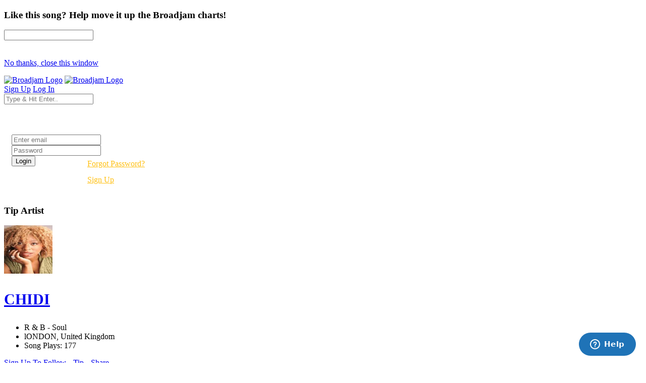

--- FILE ---
content_type: text/html; charset=UTF-8
request_url: https://broadjam.com/photos/CHIDI
body_size: 56896
content:
<!DOCTYPE html>
<html dir="ltr" lang="en-US">
<head>
	<meta http-equiv="content-type" content="text/html;charset=UTF-8" />
    <meta property="fb:page_id" content="10132056825" />
	<meta name="facebook-domain-verification" content="vvp60tv66yav5hf9xf208sgg59z2ix" />
	<meta name="title" content="CHIDI  Photos | Broadjam.com" />
<meta property="description" content="CHIDI -  Chidi is: An earnest communicator of emotion &amp; melody; creating an intimate atmosphere for exchange" />
<meta name="Author" content="Broadjam, Inc." />
<meta name="verify-v1" content="P6+u257o9U2gLgkjFMHCHqFCW1WJyQSgC+d1mjHWLA4=" />
<meta property="og:site_name" content="Broadjam" />
<meta property="fb:app_id" content="218571681503134" />
<meta property="fb:admins" content="705555253" />
<meta property="og:image" content="https://d3ck8ztij7t71z.cloudfront.net/75/75382/tmb_150x150_75382_243604.jpg" />
<meta property="og:type" content="broadjam:photo" />
<meta property="og:description" content="CHIDI -  Chidi is: An earnest communicator of emotion &amp; melody; creating an intimate atmosphere for exchange" />
<meta property="og:title" content="CHIDI  Photos | Broadjam.com" />
	    			<link rel="canonical" href="https://broadjam.com/photos/CHIDI" />
		<title>CHIDI  Photos | Broadjam.com</title>
		<link href="https://fonts.googleapis.com/css?family=Raleway:300,400,400i,700|Poppins:300,400,500,600,700|PT+Serif:400,400i&display=swap" rel="stylesheet" type="text/css" />
		<link rel="stylesheet" href="/assets/skins/broadjam4/css/bootstrap.css?1.1.58" type="text/css" />
		<link rel="stylesheet" href="/assets/skins/broadjam4/css/style.css?1.1.58" type="text/css" />
		<link rel="stylesheet" href="/assets/skins/broadjam4/css/swiper.css?1.1.58" type="text/css" />
		<link rel="stylesheet" href="/assets/skins/broadjam4/css/dark.css?1.1.58" type="text/css" />
		<link rel="stylesheet" href="/assets/skins/broadjam4/css/font-icons.css?1.1.58" type="text/css" />
		<link rel="stylesheet" href="/assets/skins/broadjam4/css/animate.css?1.1.58" type="text/css" />
		<link rel="stylesheet" href="/assets/skins/broadjam4/css/magnific-popup.css?1.1.58" type="text/css" />
									<link rel="stylesheet" href="/assets/skins/broadjam4/css/lightpage_account.css?1.1.58" type="text/css" />
					<link rel="stylesheet" href="/assets/skins/broadjam4/css/audio-player.css" type="text/css" />
											<link rel="stylesheet" href="/assets/skins/broadjam4/css/custom.css?1.1.58" type="text/css" />
		<link rel="stylesheet" href="/assets/skins/broadjam4/css/bj.css?1.1.58" type="text/css" />
		<meta name="viewport" content="width=device-width, initial-scale=1" />
		<link rel="shortcut icon" href="/assets/skins/broadjam4/images/bjam_favicon32px.png" type="image/x-icon" />	
		<link rel="apple-touch-icon" href="/assets/skins/broadjam4/images/bjam_57px.png">
		<link rel="apple-touch-icon" href="/assets/skins/broadjam4/images/bjam_120px.png">
		<link rel="apple-touch-icon" sizes="180x180" href="/assets/skins/broadjam4/images/bjam_180px.png">
		<link rel="apple-touch-icon" sizes="152x152" href="/assets/skins/broadjam4/images/bjam_152px.png">
		<link rel="apple-touch-icon" sizes="167x167" href="/assets/skins/broadjam4/images/bjam_167px.png">
		<link rel="stylesheet" href="/assets/skins/broadjam4/css/colors.php?color=d55176" />
		<script src="/assets/skins/broadjam4/js/jquery.js"></script>
				<script type="text/javascript">var intGlobalArtistId = '';</script>
				<script type="text/javascript" language="JavaScript 1.2" src="/assets/skins/broadjam4/js/_core/broadjam.min.js?1.1.58"></script>
		<script type="text/javascript" language="JavaScript 1.2" src="/assets/skins/broadjam4/js/_core/header.min.js?1.1.58"></script>
				    <link href="/assets/skins/broadjam4/css/components/bs-datatable.css?1.1.58" rel="stylesheet" type="text/css" media="all" />
	        		    <link href="/assets/skins/broadjam4/css/components/select-boxes.css?1.1.58" rel="stylesheet" type="text/css" media="all" />
	        		    <link href="/assets/skins/broadjam4/css/components/bs-switches.css?1.1.58" rel="stylesheet" type="text/css" media="all" />
	        		    <link href="/assets/skins/broadjam4/css/components/bs-select.css?1.1.58" rel="stylesheet" type="text/css" media="all" />
	        		    <link href="/assets/skins/broadjam4/css/components/bs-rating.css?1.1.58" rel="stylesheet" type="text/css" media="all" />
	        			<script type="text/javascript" language="javascript" src="/assets/skins/broadjam4/js/components/bs-datatable.js"></script>
			<script type="text/javascript" language="javascript" src="/assets/skins/broadjam4/js/components/bs-switches.js"></script>
			<script type="text/javascript" language="javascript" src="/assets/skins/broadjam4/js/components/bs-select.js"></script>
			<script type="text/javascript" language="javascript" src="/assets/skins/broadjam4/js/components/select-boxes.js"></script>
			<script type="text/javascript" language="javascript" src="/assets/skins/broadjam4/js/components/selectsplitter.js"></script>
			<script type="text/javascript" language="javascript" src="/assets/skins/broadjam4/js/components/star-rating.js"></script>
		    			<script async src="https://www.googletagmanager.com/gtag/js?id=UA-1029700-1"></script>
	<script>
	  window.dataLayer = window.dataLayer || [];
	  function gtag(){dataLayer.push(arguments);}
	  gtag('js', new Date());

	  gtag('config', 'UA-1029700-1');
	</script>
	  		 <script type="application/ld+json">
		 	 { "@context" : "http://schema.org",
		 	   "@type" : "Organization",
		 	   "name" : "Broadjam",
		 	   "url" : "https://www.broadjam.com",
		 	   "sameAs" : [ "http://www.facebook.com/broadjam",
		 	     "http://www.twitter.com/broadjam",
		 		 "http://www.youtube.com/broadjam",
		 		 "http://www.pinterest.com/broadjam"
		 	 	] 
		 	 }
		 	 </script>
		
		
		
		 <!-- Facebook Pixel Code -->
		 <script>
		 !function(f,b,e,v,n,t,s)
		 {if(f.fbq)return;n=f.fbq=function(){n.callMethod?
		 n.callMethod.apply(n,arguments):n.queue.push(arguments)};
		 if(!f._fbq)f._fbq=n;n.push=n;n.loaded=!0;n.version='2.0';
		 n.queue=[];t=b.createElement(e);t.async=!0;
		 t.src=v;s=b.getElementsByTagName(e)[0];
		 s.parentNode.insertBefore(t,s)}(window,document,'script',
		 'https://connect.facebook.net/en_US/fbevents.js');
		  fbq('init', '366341250497025'); 
		  fbq('track', 'PageView');
				 </script>
		 <noscript>
		 <img height="1" width="1" src="https://www.facebook.com/tr?id=366341250497025&ev=PageView&noscript=1"/>
		 </noscript>
		  <script src="https://leadsbridge.com/pixels/e515df0d202ae52fcebb14295743063b.js"></script>	<script id="mcjs">!function(c,h,i,m,p){m=c.createElement(h),p=c.getElementsByTagName(h)[0],m.async=1,m.src=i,p.parentNode.insertBefore(m,p)}(document,"script","https://chimpstatic.com/mcjs-connected/js/users/fbf692e76a8068f38f5df0ee5/b42890715839185d3f25bbdfc.js");</script>
	<script type="text/javascript" src="https://platform-api.sharethis.com/js/sharethis.js#property=65413fe8744d850019cafc70&product=inline-share-buttons&source=platform" async="async"></script>
</head>
			<body class="stretched side-panel-right side-push-panel">
			<div id="fb-root"></div>
		<form method="post" id="photos" action="/artists/photos.php"><script type="text/javascript" src="/assets/skins/broadjam4/js/_core/qcodo.js"></script><script type="text/javascript" src="/assets/skins/broadjam4/js/_core/logger.js"></script><script type="text/javascript" src="/assets/skins/broadjam4/js/_core/event.js"></script><script type="text/javascript" src="/assets/skins/broadjam4/js/_core/post.js"></script><script type="text/javascript" src="/assets/skins/broadjam4/js/_core/control.js"></script><script type="text/javascript" src="/assets/skins/broadjam4/js/_core/control_dialog.js"></script>		
				<div id="wrapper" class="clearfix">
			<span id="elmWaitIcon_ctl" style="display:none;"><span id="elmWaitIcon" ><div id="elmWaitIconHolder"><img src="/assets/skins/broadjam4/images/spinner_100.gif" width="100" height="100" alt="Please Wait..."/></div></span></span>			<div id="c7_ctl" style="display:inline;"><div id="c7" ></div></div>			<div id="songbuy_nag" class="modal fade" role="dialog"></div>
			<div id="fanNagModal" class="modal fade" role="dialog">
				<div class="modal-dialog modal-dialog-centered modal-lg">
					<div class="modal-content">
						<div class="modal-header">
							<h3 id="fan_nag_artist_name" class="mb-0 text-uppercase ls1">Like this song? Help move it up the Broadjam charts!</h3>
							<a href="#" data-dismiss="modal" class="text-muted h4 mb-0 h-text-danger"><i class="icon-line-circle-cross"></i></a>
						</div>
						<div class="modal-body">
							<div id="fan_signup_stars">
								<input id="fan-song-rating" type="number" class="rating" max="5" data-step="1" data-size="sm">
								<div style="clear:both;height:20px"></div>
								<p>
									<a href="#" class="button button-circle button-small button-fill button-border button-dark" onclick="$('#fanNagModal').modal('hide'); return false">No thanks, close this window</a>
								</p>
							</div>
							<div id="fan_signup_fields" style="display:none">
								<div id="c11_ctl" style="display:inline;"><div id="c11" ><div id="c12_ctl" style="display:inline;"><div id="c12" ><div class="row">
	<div class="col-md-6 form-group">
		<label class="nott ls0 font-weight-medium" for="template-contactform-email">Email: <small>*</small></label>
		 <span id="c14_ctl" ><input type="text" name="c14" id="c14" value="" class="required email form-control"  /></span>	</div>
	<div class="col-6 form-group">
		<label class="nott ls0 font-weight-medium" for="template-contactform-email">Account Password: <small>*</small></label>
		 <span id="c15_ctl" ><input type="password" name="c15" id="c15" value="" class="form-control"  /></span>	</div>
	<div class="col-md-6 form-group">
		<label class="nott ls0 font-weight-medium" for="template-contactform-email">First Name:</label>
		 <span id="c16_ctl" ><input type="text" name="c16" id="c16" value="" class="form-control"  /></span>	</div>
	
	<div class="col-md-6 form-group">
		<label class="nott ls0 font-weight-medium" for="template-contactform-email">Last Name:</label>
		 <span id="c17_ctl" ><input type="text" name="c17" id="c17" value="" class="form-control"  /></span>	</div>
	
	<div class="w-100"></div>
	<div class="col-12 form-group">
		<label class="nott ls0 font-weight-medium" for="template-contactform-message">Comment to CHIDI (optional):</label>
		<span id="c18_ctl" ><textarea name="c18" id="c18" class="required form-control" cols="30" rows="4" ></textarea></span>	</div>

	<div class="line single-line mt-2 mb-4"></div>	
	
	<div class="col-12 form-group d-flex align-items-center">

		<div class="switch" id="c19_ctl" ><input type="checkbox" id="c19" name="c19" class="switch-toggle switch-rounded-micro switch-toggle-round"  /><label for="c19"></label></div>
		<label class="media-body text-muted ml-3" for="signup-registration-useragreement">
			<span class="d-block text-dark mb-1 nott ls0">User Agreement</span>
			<span class="d-block nott ls0 font-weight-normal"> I agree to the Broadjam <a href="https://www.broadjam.com/legal" target="_blank">User Agreement</a>, and am at least 13 years old</span>
		</label>
	</div>
	
	<div class="col-12 form-group">
		<span id="c21_ctl" ><input type="submit" name="c21" id="c21" value="Sign up" class="button button-circle button-border button-mini" onclick="qc.pA('photos', 'c21', 'QClickEvent', '', 'elmWaitIcon'); return false;"  /></span>		<span id="c20_ctl" ><span id="c20" style="color:red;font-weight:bold;"></span></span>		<br><br><br><br><br>
	</div>
</div></div></div></div></div>							</div>
						</div>
					</div>
				</div>
			</div>
			
			<header id="header" class="full-header" data-sticky-logo-height="74" data-menu-padding="32">
				<div id="header-wrap">
					<div class="container">
						<div class="header-row">
							<div id="logo">
								<a href="/index.php" class="standard-logo" data-dark-logo="/assets/skins/broadjam4/images/bjam_black_icon.png" data-sticky-logo="/assets/skins/broadjam4/images/bjam_black_icon.png" data-mobile-logo="/assets/skins/broadjam4/images/bjam_black_icon.png"><img src="/assets/skins/broadjam4/images/bjacm_black.png" alt="Broadjam Logo"></a>
								<a href="/index.php" class="retina-logo" data-dark-logo="/assets/skins/broadjam4/images/bjam_black_icon2x.png" data-sticky-logo="/assets/skins/broadjam4/images/bjam_black_icon2x.png" data-mobile-logo="/assets/skins/broadjam4/images/bjam_black_icon2x.png"><img src="/assets/skins/broadjam4/images/bjam_black_2x.png" alt="Broadjam Logo"></a>
							</div>
							<div class="header-misc">

								<div id="top-search" class="header-misc-icon">
									<a href="#" id="top-search-trigger"><i class="icon-line-search"></i><i class="icon-line-cross"></i></a>
								</div>

								<a href="/shoppingcart/index.php" class="social-icon si-borderless si-rounded si-gpay">
									<i class="icon-line-shopping-cart"></i>
									<i class="icon-cart-arrow-down"></i>
								</a>				
								<a href="/signup/broadjam/signup.php" class="button button-circle button-small button-fill button-border button-dark"><i class="icon-check1"></i><span>Sign Up</span></a>
								<a href="#" onclick="$('#globalLoginModal').modal('show');" data-lightbox="inline" class="button button-circle button-small button-fill button-border button-dark"><i class="icon-sign-in-alt"></i><span>Log In</span></a>
							</div>
														<div id="topsearch" name="topsearch" class="top-search-form row">
								<span id="c22_ctl" ><input type="text" name="c22" id="c22" value="" class="form-control col-12" placeholder="Type &amp; Hit Enter.." autocomplete="on" onkeypress="if (event.keyCode == 13) {qc.pB('photos', 'c22', 'QEnterKeyEvent', '');}"  /></span>							</div>
						</div>
						
					</div>
				</div>
				<div class="header-wrap-clone"></div>
			</header>
			<!-- #header end -->
			<div id="c1_ctl" style="display:inline;"><div id="c1" ><div id="c2_ctl" style="display:inline;"><div id="c2" ><div id="globalLoginModal" class="modal fade" role="dialog">
	<div class="modal-dialog modal-dialog-centered modal-lg">
		<div class="modal-content" style="background: url('/assets/skins/broadjam4/images/home_artists_opt.jpg') no-repeat; background-size: cover; max-width: 700px;">
			<div class="modal-body">
				<div style="max-width: 22rem;padding:0 15px 15px 15px">
					<h3 style="color:#FFF">Login</h3>
					<div class="form-group">
						<span id="c5_ctl" ><input type="text" name="c5" id="c5" value="" class="form-control default not-dark" placeholder="Enter email"  /></span>					</div>
					<div class="form-group">
						<span id="c6_ctl" ><input type="password" name="c6" id="c6" value="" class="form-control default not-dark" placeholder="Password"  /></span>					</div>
					<div style="float:left;width:150px">
						<span id="btnLoginSubmit_ctl" ><input type="submit" name="btnLoginSubmit" id="btnLoginSubmit" value="Login" class="button button-3d button-circle gradient-light button-light" onclick="qc.pA('photos', 'btnLoginSubmit', 'QClickEvent', '', 'elmWaitIcon'); return false;" onkeypress="if (event.keyCode == 13) {return false;} if (event.keyCode == 27) {return false;} return false;"  /></span>					</div>
					<div style="float:left;width:140px;line-height:32px">
						<a style="color:#FFC013" href="/login/forgot_password.php">Forgot Password?</a>
						<br>
						<a style="color:#FFC013" href="/signup/broadjam/signup.php">Sign Up</a>
					</div>
			
					<div style="clear:both"></div>
					<span id="c4_ctl" ><span id="c4" ></span></span>				</div>
			</div>
		</div>
	</div>
</div>
</div></div></div></div>		<div id="c27_ctl" style="position:absolute;display:inline;"></div><script src="https://connect.facebook.net/en_US/all.js#xfbml=1"></script>
<script src="https://platform.twitter.com/widgets.js" type="text/javascript"></script>
<style type="text/css">
.addthisevent {visibility:hidden;}
.dataTable > thead > tr > th[class*="sort"]:before,
.dataTable > thead > tr > th[class*="sort"]:after {
content: "" !important;
}
.tagcloud a {
    margin-right: 10px;
}
</style>
<div id="tipModal" class="modal fade" role="dialog">
	<div class="modal-dialog modal-dialog-centered modal-lg">
		<div class="modal-content">
			<div class="modal-header">
				<h3 class="mb-0 text-uppercase ls1">Tip Artist</h3>
				<a href="#" data-dismiss="modal" class="text-muted h4 mb-0 h-text-danger"><i class="icon-line-circle-cross"></i></a>
			</div>
			<div class="modal-body">
				<div id="c30_ctl" style="display:inline;"><div id="c30" ></div></div>			</div>
		</div>
	</div>
</div>
<div id="wrapper">
	
				<div id="page-menu" class="dark no-sticky" style="padding-bottom:40px">
				<div id="page-menu-wrap">
					<section id="contentavatar">
							<div class="container">
								<div>
									<div class="row align-items-stretch">
										<div class="col-lg-6 p-3">
											<!-- Avatar -->
											<div class="d-flex align-items-center">
												<a href="/CHIDI" ><img src="https://d3ck8ztij7t71z.cloudfront.net/75/75382/tmb_150x150_75382_243604.jpg" alt="CHIDI" style="max-width:100px" class="rounded-circle me-3" width="96" height="96"></a>
												<div class="heading-block border-0 light" style="margin-bottom: 0px">
													<a href="/CHIDI"><h3 class="ml-4 mt-2" style="font-size: 30px;">CHIDI</h3></a>
												</div>
											</div>
										</div>

										<div class="col-lg d-flex flex-column justify-content-center">	
												<!-- Artist - Meta
												============================================= -->	
												<div class="entry-meta">
													<ul>
																															<li><i class="icon-itunes-note"></i>R & B - Soul</li>
																												<li>
															<i class="icon-map-pin"></i>
										
																lONDON,</b>				
						
																	
						

																				United Kingdom																																	
														</li>
																													<li><i class="icon-play-circle2"></i>Song Plays: 177</li>
																											</ul>
												</div>
												<div class="tagcloud mt-3 mb-3">
																											<span id="c25_ctl" ><a href="#" id="c25" onclick="qc.getW('c25').toggleEnabled('disable'); qc.pA('photos', 'c25', 'QClickEvent', '', 'elmWaitIcon');" ><i class="icon-user-friends ml-0"></i> Sign Up To Follow</a></span>														
																											<span id="c28_ctl" ><a href="#" id="c28" onclick="qc.getW('c28').toggleEnabled('disable'); qc.pA('photos', 'c28', 'QClickEvent', '', 'elmWaitIcon'); return false;" ><i class="icon-dollar ml-0"></i> Tip</a></span>	
																
													<a href="#" onclick="shareMedia('artist','50115'); return false;"><span class="icon-line-share"></span> Share</a>	
																									</div><!-- Artist - Meta End -->	
										</div>
									</div>
								</div>
							</div>
					</section>
					<!-- #Artist Avatar Container end -->			
					<div class="container">
						<div class="page-menu-row">
			
								<nav class="page-menu-nav">
									<ul class="page-menu-container">
										<li class="page-menu-item"><a href="/CHIDI"><div><i class="icon-home2"></i></div></a></li>
																							<li class="page-menu-item"><a href="/songs/CHIDI"><div>Songs</div></a></li>
																																																				<li class="page-menu-item current"><a href="/photos/CHIDI"><div></i>Photos</div></a></li>
																																																														<li class="page-menu-item"><a href="/connections/CHIDI"><div></i>Friends</div></a></li>
																													</ul>
								</nav>
								<div id="page-menu-trigger"><i class="icon-reorder"></i></div>
							</div>
						</div>
					</div>
				</div>
			</div>
			</div>
</div>
<div id="pnlContent_ctl" style="display:inline;"><div id="pnlContent" ><div id="c32_ctl" style="display:inline;"><div id="c32" ><div id="c34_ctl" style="display:inline;"><div id="c34" ><div id="c35_ctl" style="display:inline;"><div id="c35" ><section id="content">
	<div class="content-wrap py-0">
		<div class="masonry-thumbs grid-container grid-3" data-big="3" data-lightbox="gallery">
							<a class="grid-item" title="CHIDI<br><small>Bio picture</small>" href="https://d3ck8ztij7t71z.cloudfront.net/75/75382/75382_243604.jpg" data-lightbox="gallery-item"><img src="https://d3ck8ztij7t71z.cloudfront.net/75/75382/75382_243604.jpg"></a>
							<a class="grid-item" title="CHIDI<br><small>Exhale Album</small>" href="https://d3ck8ztij7t71z.cloudfront.net/75/75382/75382_243603.jpg" data-lightbox="gallery-item"><img src="https://d3ck8ztij7t71z.cloudfront.net/75/75382/75382_243603.jpg"></a>
							<a class="grid-item" title="CHIDI<br><small></small>" href="https://d3ck8ztij7t71z.cloudfront.net/75/75382/75382_169774.jpg" data-lightbox="gallery-item"><img src="https://d3ck8ztij7t71z.cloudfront.net/75/75382/75382_169774.jpg"></a>
					</div>
	</div>
</section>
<script>$(document).ready(function() { $('.grid-item').magnificPopup({  image: { titleSrc: function(item) { return item.el.attr('title'); } } }); });</script></div></div></div></div></div></div></div></div>
<div>
	<input type="hidden" name="Qform__FormState" id="Qform__FormState" value="[base64]" />
	<input type="hidden" name="Qform__FormId" id="Qform__FormId" value="photos" />
</div>

</form><script type="text/javascript">qc.registerForm(); qc.jsAssets = "/assets/skins/broadjam4/js"; qc.phpAssets = "/assets/skins/broadjam4/php"; qc.cssAssets = "/assets/skins/broadjam4/css"; qc.imageAssets = "/assets/skins/broadjam4/images"; qc.regCA(new Array("c1","c2","c4","c5","c6","btnLoginSubmit","c7","c11","c12","c14","c15","c16","c17","c18","c19","c20","c21","c22","elmWaitIcon","c25","c27","pnlContent","c28","c30","c32","c34","c35")); posWaitIcon(); window.scrollTo(0,0); </script>		<footer id="footer" class="white">
			<div id="copyrights">
				<div class="container">
					<div class="row justify-content-between col-mb-30">
						<div class="col-12 col-lg-auto text-center text-lg-left order-last order-lg-first">
							<img src="/assets/skins/broadjam4/images/footer_livethemusic.png" alt="Image" class="mb-4"><br>&copy; 2026 Broadjam Inc.
						</div>
						<div class="col-12 col-lg-auto text-center text-lg-right">
							<div class="copyrights-menu copyright-links">
								<a href="/aboutus/index.php">About</a>/<a href="https://broadjam.zendesk.com/hc/en-us" target="_blank">Help Desk</a>/<a href="/legal/index.php">Legal</a>/<a href="/contactus/index.php">Contact</a>/<a href="/contactus/feedback.php">Give Feedback</a>
							</div>
							<a href="https://www.facebook.com/broadjam" class="social-icon inline-block si-small si-borderless mb-0 si-facebook" target="_blank">
								<i class="icon-facebook"></i>
								<i class="icon-facebook"></i>
							</a>
							<a href="https://twitter.com/broadjam" class="social-icon inline-block si-small si-borderless mb-0 si-twitter" target="_blank">
								<i class="icon-twitter"></i>
								<i class="icon-twitter"></i>
							</a>
							<a href="https://www.instagram.com/broadjam" class="social-icon inline-block si-small si-borderless mb-0 si-instagram" target="_blank">
								<i class="icon-instagram"></i>
								<i class="icon-instagram"></i>
							</a>
							<a href="https://www.youtube.com/broadjam" class="social-icon inline-block si-small si-borderless mb-0 si-youtube" target="_blank">
								<i class="icon-youtube"></i>
								<i class="icon-youtube"></i>
							</a>
						</div>
					</div>
				</div>
			</div>
		</footer>
	</div>
		<script src="/assets/skins/broadjam4/js/plugins.min.js"></script>
		<script src="/assets/skins/broadjam4/js/functions.js"></script>
					<div id="songplayer" class="audio-player-wrapper position-fixed w-100 z-10 py-4">
					<div class="container-fluid px-5">
						<div class="row align-items-center audio-player-container">
							<div class="col-auto">
								<div class="row align-items-center">
									<div class="col-auto audio-player-thumb">
										<img src="" alt="Clean Clean">
										<button type="button" class="audio-player-trigger">
											<i class="icon-play1"></i>
										</button>
									</div>
									<div class="col-auto d-none d-lg-block">
										<div class="audio-player-title">
											<h4 class="fw-normal mb-0 h6 text-song-highlight">Clean Clean</h4>
											<span class="text-smaller text-white op-05 mb-0">Artist Name</span>
										</div>
									</div>

									<div class="col-auto">
										<a href="#" class="audio-player-misc-icon audio-player-track-triggers" data-container="body" data-toggle="popover" data-placement="top" data-content="<div class='d-flex py-2'><a href='#' class='audio-player-misc-icon audio-player-prev mx-2' role='button'><i class='icon-fast-backward1'></i></a><a href='#' class='audio-player-misc-icon audio-skip-backward mx-2' role='button'><i class='icon-undo-alt'></i></a><a href='#' class='audio-player-misc-icon audio-jump-forward mx-2' role='button'><i class='icon-redo-alt'></i></a><a href='#' class='audio-player-misc-icon audio-player-next mx-2' role='button'><i class='icon-fast-forward1'></i></a></div>" data-html="true" onclick="return false;">
											<i class="icon-line-ellipsis"></i>
										</a>
									</div>
								</div>
								<!-- Play Button + Thumb + Song Name/Singer -->
							</div>
							<div class="col">
								<div id="audio-player-waveform"></div>
							</div>
							<div class="col-auto d-none d-md-block">
								<small class="audio-player-time text-white text-smaller text-monospace">
									<span class="audio-player-time-current">00:00</span>
									<span class="op-07">/</span>
									<span class="audio-player-time-total">00:00</span>
								</small>
							</div>
							<div class="col-auto">
								<div class="dropup">
									<a class="audio-player-volume audio-player-misc-icon dropdown-toggle" data-toggle="dropdown" aria-expanded="false">
										<i class="icon-line-volume"></i>
									</a>
									<div class="dropdown-menu dropdown-menu-dark dropdown-menu-right p-3" style="width: auto;">
										<div class="audio-player-volume-slider d-flex justify-content-center align-items-center p-0 m-0">
											<input type="range" min="0" max="1" step="0.01" value="1">
										</div>
									</div>
								</div>
							</div>
													</div>
					</div>
				</div>

				<script src="/assets/skins/broadjam4/js/wavesurfer.min.js"></script>
				<script src="/assets/skins/broadjam4/js/wavesurfer.markers.min.js"></script>
				<script>
				var trackPlaying = '',
					streamStartTime, 
					streamEndTime, 
					intIdPlaying,
					bodyEl = jQuery('body'),
					audioPlayerEl = jQuery(".audio-player-container"),
					trackList = jQuery('.track-list'),
					audioTrigger = jQuery('.audio-player-trigger'),
					activePlaylist, activeTrack, nextTrack, prevTrack, playNext, playPrev, skipback, jumpforward, audioMarkers, playlistInterval, stoptimer;

				var audioPlayer = WaveSurfer.create({
					container: '#audio-player-waveform',
					waveColor: '#888',
					progressColor: '#ED215E',
					cursorWidth: '2',
					height: 60,
					barHeight: 0.75,
					hideScrollbar: true,
					backend: 'MediaElement',
					plugins: [
						WaveSurfer.markers.create({})
					]
				});

				var addAudioMarker = function( time, label = false, color = '#FFF', position = 'bottom' ) {
					if( ! time ) {
						return false;
					}

					audioPlayer.addMarker({
						time: Number(time),
						label: label,
						color: color,
						position: position,
					});
				};

				audioTrigger.on( 'click', function(){
					audioPlayer.playPause();
	
					if (!(isNaN(stoptimer))){
						clearTimeout(stoptimer);
					}
					return false;
				});

				jQuery('.audio-player-track-triggers').on('shown.bs.popover', function () {
					bodyEl.addClass('audio-player-track-triggers-open');

					skipback = jQuery('.audio-skip-backward');
					jumpforward = jQuery('.audio-jump-forward');
					playPrev = jQuery('.audio-player-prev');
					playNext = jQuery('.audio-player-next');

					skipback.on( 'click', function(){
						audioPlayer.skipBackward( 10 );
						return false;
					});

					jumpforward.on( 'click', function(){
						audioPlayer.skipForward( 10 );
						return false;
					});

					playPrev.on( 'click', function(){
						var track = getTrack( prevTrack );
						changeAudio( track.src, track.poster, track.title, track.singer, track.markers, true, track.trackId, track.playerName, track.showSignupNag, track.transmitId, track.topTenAdId, track.contestId, track.startTime, track.stopTime );
						return false;
					});

					playNext.on( 'click', function(){
						var track = getTrack( nextTrack );
						changeAudio( track.src, track.poster, track.title, track.singer, track.markers, true, track.trackId, track.playerName, track.showSignupNag, track.transmitId, track.topTenAdId, track.contestId, track.startTime, track.stopTime );
						return false;
					});
				});

				jQuery('.audio-player-track-triggers').on('hidden.bs.popover', function () {
					bodyEl.removeClass('audio-player-track-triggers-open');
				});

				jQuery(document).on('click',  function(event) {
					if( bodyEl.hasClass('audio-player-track-triggers-open') ) {
						if (!$(event.target).closest('.popover-body').length) {
							$('.audio-player-track-triggers').popover('hide');
						}
					}
				});

				audioPlayer.on("play", function(){
					var element = document.getElementById("songplayer");
					  element.classList.remove("z-10");
					document.getElementsByClassName("audio-player-wrapper")[0].style.zIndex = "13";
					audioPlayer.clearMarkers();
					jQuery('body').removeClass('audio-player-markers-ready');
					bodyEl.addClass('audio-player-active');
					audioTrigger.find('i').removeClass('icon-play1').addClass('icon-pause1');
					activeTrack.find('i').removeClass('icon-play').addClass('icon-pause');

					if( audioMarkers.length > 0 ) {
						setTimeout( function(){
							audioMarkers.forEach( function(marker){
								addAudioMarker( marker.time, marker.label );
							});
						}, 500);
					}
				});

				audioPlayer.on("ready", function(){
					setTimeout( function(){
						window.dispatchEvent(new Event('resize'));
						jQuery('body').addClass('audio-player-markers-ready');
					}, 500);

					var track = getTrack( activeTrack );

					if (!(isNaN(track.startTime))){
						audioPlayer.setCurrentTime(track.startTime);
					}

				});

				audioPlayer.on("pause", function(){
					audioTrigger.find('i').removeClass('icon-pause1').addClass('icon-play1');
					activeTrack.find('i').removeClass('icon-pause').addClass('icon-play');
				});

				audioPlayer.on("finish", function(){
					audioTrigger.find('i').removeClass('icon-pause1').addClass('icon-play1');
					activeTrack.find('i').removeClass('icon-pause').addClass('icon-play');

					if( activeTrack.closest('.playlist').length > 0 ) {
						if( nextTrack.length > 0 ) {
							var track = getTrack( nextTrack );
							changeAudio( track.src, track.poster, track.title, track.singer, track.markers, true, track.trackId, track.playerName, track.showSignupNag, track.transmitId, track.topTenAdId, track.contestId, track.startTime, track.stopTime );
						}
					}

					activeTrack.removeClass( '.audio-playing' );
					audioPlayer.clearMarkers();
				});

				var durationRadio = jQuery('[name="playlist-play-duration"]');

				playlistInterval = durationRadio.val();

				durationRadio.on( 'change', function() {
					playlistInterval = $(this).val();
				});

				var getAudioTimer = function(time) {
					// Hours, minutes and seconds
					var hrs = ~~(time / 3600);
					var mins = ~~((time % 3600) / 60);
					var secs = ~~time % 60;

					// Output like "1:01" or "4:03:59" or "123:03:59"
					var ret = "";
					if (hrs > 0) {
						ret += "" + hrs + ":" + (mins < 10 ? "0" : "");
					}
					ret += "" + (mins < 10 ? "0" : "") + mins + ":" + (secs < 10 ? "0" : "");
					ret += "" + secs;
					return ret;
				};

				audioPlayer.on("audioprocess", function(){
					jQuery('.audio-player-time-current').html( getAudioTimer( audioPlayer.getCurrentTime() ) );

					if( playlistInterval != 'full' ) {
						if( Math.floor( audioPlayer.getCurrentTime() ) > Number( playlistInterval ) ) {
							audioPlayer.pause();
							if( activeTrack.closest('.playlist').length > 0 ) {
								if( nextTrack.length > 0 ) {
									var track = getTrack( nextTrack );
									changeAudio( track.src, track.poster, track.title, track.singer, track.markers, true, track.trackId, track.playerName, track.showSignupNag, track.transmitId, track.topTenAdId, track.contestId, track.startTime, track.stopTime );
								}
							}

							activeTrack.removeClass( '.audio-playing' );
							audioPlayer.clearMarkers();
						}
					}
				});

				audioPlayer.on("ready", function(){
					jQuery('.audio-player-time-total').html( getAudioTimer( audioPlayer.getDuration() ) );
				});

				jQuery( '.audio-player-volume-slider input' ).on( 'input', function() {
					var slider = jQuery(this);
					audioPlayer.setVolume( Number( slider.val() ) );
					document.cookie ='bjam4plrvol='+Number( slider.val() )+'; path=/';
				});

				function changeAudio( sourceUrl, posterUrl, trackTitle, trackSinger, trackMarkers = false, playAudio = true, trackId, playerName, showSignupNag = false, transmitId, topTenAdId, contestId, startTime, stopTime ) {
					
					
					if (!(isNaN(intIdPlaying))){
						setEndStreamTime(intIdPlaying);
					}
	
					trackList.find('i').removeClass('icon-pause').addClass('icon-play');
					trackList.removeClass( 'audio-playing' );
					jQuery('.audio-track').removeClass( 'audio-track-playing' );
					// bodyEl.removeClass('audio-player-active');
					audioTrigger.find('i').removeClass('icon-pause1').addClass('icon-play1');

					if( sourceUrl == trackPlaying ) {
						audioPlayer.playPause();
						return false;
					}

					audioPlayer.pause();

					trackPlaying = sourceUrl;
					
				
					var poster = audioPlayerEl.find('.audio-player-thumb > img'),
						trackName = audioPlayerEl.find('.audio-player-title');

					poster.attr( 'src', posterUrl );
					poster.attr( 'title', trackTitle );

					trackName.find('h4').html( trackTitle );
					trackName.find('span').html( trackSinger );

					if( sourceUrl != '' ) {
						audioPlayer.load( sourceUrl );
						if( trackMarkers ) {
							audioMarkers = Function( 'return ' + trackMarkers )();
						} else {
							audioMarkers = 0;
						}
					}
					
					
					
					if( playAudio == true ) {
			
						audioPlayer.play();
						activeTrack.find('i').removeClass('icon-play').addClass('icon-pause');
						activeTrack.addClass( 'audio-playing' );
						activeTrack.parents('.audio-track').addClass( 'audio-track-playing' );

						nextTrack = trackList.eq( trackList.index( activeTrack.get(0) ) + 1 );
						prevTrack = trackList.eq( trackList.index( activeTrack.get(0) ) - 1 );

						if( nextTrack.length < 1 && activePlaylist.attr('data-loop') != "false" ) {
							nextTrack = trackList.eq( 0 );
						}
		
						url='/player/playsongtracker.php?song_id='+trackId+'&playsource='+playerName;
						
						if (!(isNaN(transmitId))){
							url = url + '&transmit_id=' + transmitId;
						}
						
						if (!(isNaN(topTenAdId))){
							url = url + '&top_10_advertising_id=' + topTenAdId;
						}
						
						if (!(isNaN(contestId))){
							url = url + '&contestID=' + contestId;
						}
	
						$.get(url);

						streamStartTime = new Date();
						intIdPlaying = trackId;
		
						if( showSignupNag === "true" ) {
							initFanSignupNagTimer();
						}
						
						
						
						
						if (!(isNaN(stopTime))){
							
							
							if (!(isNaN(stoptimer))){
	
								clearTimeout(stoptimer);
							}
							
					
							stopTime++;
							stopTime = stopTime * 1000;
							
							stoptimer = setTimeout( function(){
								audioTrigger.find('i').removeClass('icon-pause1').addClass('icon-play1');
								activeTrack.find('i').removeClass('icon-pause').addClass('icon-play');

								if( activeTrack.closest('.playlist').length > 0 ) {
									if( nextTrack.length > 0 ) {
										var track = getTrack( nextTrack );
										changeAudio( track.src, track.poster, track.title, track.singer, track.markers, true, track.trackId, track.playerName, track.showSignupNag, track.transmitId, track.topTenAdId, track.contestId, track.startTime, track.stopTime );
									}
								}

								activeTrack.removeClass( '.audio-playing' );
								audioPlayer.clearMarkers();
							}, stopTime);
						}
						
						
						
						
						
					}
				}

				function setEndStreamTime() {
					  streamEndTime = new Date();
					  var timeDiff = streamEndTime - streamStartTime; //in ms
					  timeDiff /= 1000;
					  var seconds = Math.round(timeDiff);
  
					  url='/player/playsongtracker.php?song_id='+intIdPlaying+'&stream_length='+seconds;
				   	  $.get(url);

				}

				var getTrack = function( track ) {
					var audioTrack = track.attr('data-track'), // Track url
						posterUrl = track.attr('data-poster'), // Track Poster Image
						trackTitle = track.attr('data-title'), // Track Title
						trackSinger = track.attr('data-singer'), // Track Singer Name
						trackId = track.attr('data-id'), // Track song id (for bjam tracking)
						playerName = track.attr('player-name'), // player name (for bjam tracking)
						showSignupNag = track.attr('show-signup'), //bln to show fan signup modal after a while
						transmitId = track.attr('data-transmit-id'),
						topTenAdId = track.attr('data-topten-ad-id'),
						contestId = track.attr('data-contest-id'),
						startTime = track.attr('data-start-time'),
						stopTime = track.attr('data-stop-time'),
						trackMarkers = track.attr('data-markers') || false; // Track Markers

					activePlaylist = track.closest('.playlist');
					trackList = activePlaylist.find('.track-list');

					activeTrack = track;

					return {
						src: audioTrack,
						poster: posterUrl,
						title: trackTitle,
						singer: trackSinger,
						markers: trackMarkers,
						trackId: trackId,
						playerName: playerName,
						showSignupNag: showSignupNag,
						transmitId: transmitId,
						contestId: contestId,
						startTime: startTime,
						stopTime: stopTime,
						topTenAdId: topTenAdId
					};
				};

				trackList.on( 'click', function(){
					if (!(isNaN(stoptimer))){
	
						clearTimeout(stoptimer);
					}
					var track = getTrack( jQuery(this) );

					changeAudio( track.src, track.poster, track.title, track.singer, track.markers, true, track.trackId, track.playerName, track.showSignupNag, track.transmitId, track.topTenAdId, track.contestId, track.startTime, track.stopTime );
					return false;
				});
				
				function beforeunload()
				{
				    if(trackPlaying != '') {
	
						setEndStreamTime(intIdPlaying);
				    }
				}
			
				fanSignupNag = function(){
											$('#fanNagModal').modal('show');
						logPopinView(41);
															}

				initFanSignupNagTimer = function(){
					nagtimer = setTimeout ("fanSignupNag()", 8000);
				}
				/**
				jQuery(window).on( 'load', function(){
					var trackOnload = jQuery('#track-onload');

					if( trackOnload.length > 0 ) {
						var track = getTrack( trackOnload );

						setTimeout( function(){
							changeAudio( track.src, track.poster, track.title, track.markers, false, track.trackId, track.playerName, track.showSignupNag);
						}, 500);
					}
				}); **/
			</script>	
			<script for="window" event="onload">
			window.onbeforeunload = beforeunload;
			</script>
			<script>
			$("#fan-song-rating").rating({
				clearCaption:"Rate Song",
				starCaptions: {0: "Rate Song",1: "Really Don't Like It", 2: "Don't Like It", 3: "It's Ok", 4: "Like It", 5: "Love It!"}
			});
			$(document).ready(function(){
			    $("#fan-song-rating").rating().on("rating:change", function(event, value, caption) {
				    $.ajax({
				        type: "GET",
				        url: "/rest/broadjam/process",
				        data: 'action=setfanstarrating&type=xml&itmId='+intIdPlaying+'&vt='+value+'&tp=1',
				        global: false,
				        dataType: "xml",
				        success: function(a) { }
				    });
					
					document.getElementById('fan_signup_stars').style.display = 'none';
					document.getElementById('fan_signup_fields').style.display = 'block';
		
			    });
			});
			
			
			</script>
				
		<script>$("#viewVideoModal").on('hide.bs.modal', function(){ var video = document.getElementById("artist_video"); video.pause(); video.currentTime = 0; });</script>
		<script type="text/javascript">
			function shareMedia(strMediaType, intMediaId){
				document.getElementById('shareframe').src = 'https://broadjam.com/artists/sharemedia.php?type='+strMediaType+'&mediaID='+intMediaId;
				$('#shareMediaModal').modal('show');
				return;
			}
		</script>
		<div id="shareMediaModal" class="modal fade" role="dialog">
			<div class="modal-dialog modal-dialog-centered modal-lg">
				<div class="modal-content">
					<div class="modal-header">
						<h3 class="mb-0 text-uppercase ls1">Share</h3>
						<a href="#" data-dismiss="modal" class="text-muted h4 mb-0 h-text-danger"><i class="icon-line-circle-cross"></i></a>
					</div>
					<div class="modal-body">
						<iframe id="shareframe" src="" width="390" height="350" border="0" scrolling="no" frameBorder="0"></iframe>
					</div>
				</div>
			</div>
		</div>
					<script id="ze-snippet" src="https://static.zdassets.com/ekr/snippet.js?key=d38e39ad-d85c-492c-b309-d75ac62b4346"> </script>
		<script type="text/javascript">
		  window.zESettings = {
		    webWidget: {
				zIndex: 11
		    }
		  };
		</script>
	</body>
</html>